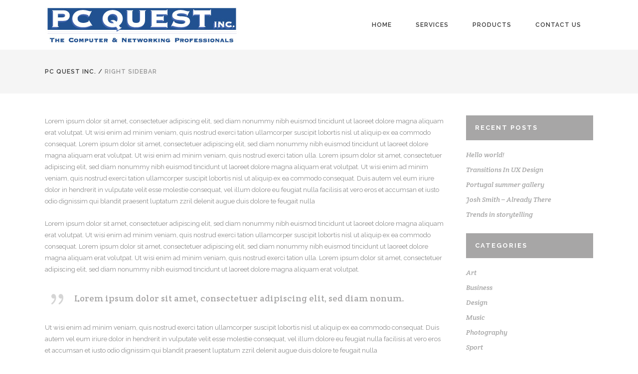

--- FILE ---
content_type: text/html; charset=UTF-8
request_url: https://pcquest.ca/right-sidebar/
body_size: 9459
content:
	<!DOCTYPE html>
<html lang="en-CA">
<head>
	<meta charset="UTF-8" />
			<meta name="viewport" content="width=device-width,initial-scale=1,user-scalable=no">
		<title>PC QUEST INC. |   Right Sidebar</title>

	
			
				
	<link rel="profile" href="http://gmpg.org/xfn/11"/>
			<link rel="pingback" href="https://pcquest.ca/xmlrpc.php">
		<link rel="shortcut icon" type="image/x-icon" href="" />
	<link rel="apple-touch-icon" href="" />
	<!--[if gte IE 9]>
	<style type="text/css">
		.gradient {
			filter: none;
		}
	</style>
	<![endif]-->

	<link href='//fonts.googleapis.com/css?family=Raleway:100,100italic,200,200italic,300,300italic,400,400italic,500,500italic,600,600italic,700,700italic,800,800italic,900,900italic|Crete+Round:100,100italic,200,200italic,300,300italic,400,400italic,500,500italic,600,600italic,700,700italic,800,800italic,900,900italic|Raleway:100,100italic,200,200italic,300,300italic,400,400italic,500,500italic,600,600italic,700,700italic,800,800italic,900,900italic|Crete+Round:100,100italic,200,200italic,300,300italic,400,400italic,500,500italic,600,600italic,700,700italic,800,800italic,900,900italic&#038;subset=latin,latin-ext' rel='stylesheet' type='text/css' />
<meta name='robots' content='max-image-preview:large' />
<link rel='dns-prefetch' href='//fonts.googleapis.com' />
<link rel="alternate" type="application/rss+xml" title="PC QUEST INC. &raquo; Feed" href="https://pcquest.ca/feed/" />
<link rel="alternate" type="application/rss+xml" title="PC QUEST INC. &raquo; Comments Feed" href="https://pcquest.ca/comments/feed/" />
<link rel="alternate" type="application/rss+xml" title="PC QUEST INC. &raquo; Right Sidebar Comments Feed" href="https://pcquest.ca/right-sidebar/feed/" />
<script type="text/javascript">
window._wpemojiSettings = {"baseUrl":"https:\/\/s.w.org\/images\/core\/emoji\/14.0.0\/72x72\/","ext":".png","svgUrl":"https:\/\/s.w.org\/images\/core\/emoji\/14.0.0\/svg\/","svgExt":".svg","source":{"concatemoji":"https:\/\/pcquest.ca\/wp-includes\/js\/wp-emoji-release.min.js?ver=6.2.8"}};
/*! This file is auto-generated */
!function(e,a,t){var n,r,o,i=a.createElement("canvas"),p=i.getContext&&i.getContext("2d");function s(e,t){p.clearRect(0,0,i.width,i.height),p.fillText(e,0,0);e=i.toDataURL();return p.clearRect(0,0,i.width,i.height),p.fillText(t,0,0),e===i.toDataURL()}function c(e){var t=a.createElement("script");t.src=e,t.defer=t.type="text/javascript",a.getElementsByTagName("head")[0].appendChild(t)}for(o=Array("flag","emoji"),t.supports={everything:!0,everythingExceptFlag:!0},r=0;r<o.length;r++)t.supports[o[r]]=function(e){if(p&&p.fillText)switch(p.textBaseline="top",p.font="600 32px Arial",e){case"flag":return s("\ud83c\udff3\ufe0f\u200d\u26a7\ufe0f","\ud83c\udff3\ufe0f\u200b\u26a7\ufe0f")?!1:!s("\ud83c\uddfa\ud83c\uddf3","\ud83c\uddfa\u200b\ud83c\uddf3")&&!s("\ud83c\udff4\udb40\udc67\udb40\udc62\udb40\udc65\udb40\udc6e\udb40\udc67\udb40\udc7f","\ud83c\udff4\u200b\udb40\udc67\u200b\udb40\udc62\u200b\udb40\udc65\u200b\udb40\udc6e\u200b\udb40\udc67\u200b\udb40\udc7f");case"emoji":return!s("\ud83e\udef1\ud83c\udffb\u200d\ud83e\udef2\ud83c\udfff","\ud83e\udef1\ud83c\udffb\u200b\ud83e\udef2\ud83c\udfff")}return!1}(o[r]),t.supports.everything=t.supports.everything&&t.supports[o[r]],"flag"!==o[r]&&(t.supports.everythingExceptFlag=t.supports.everythingExceptFlag&&t.supports[o[r]]);t.supports.everythingExceptFlag=t.supports.everythingExceptFlag&&!t.supports.flag,t.DOMReady=!1,t.readyCallback=function(){t.DOMReady=!0},t.supports.everything||(n=function(){t.readyCallback()},a.addEventListener?(a.addEventListener("DOMContentLoaded",n,!1),e.addEventListener("load",n,!1)):(e.attachEvent("onload",n),a.attachEvent("onreadystatechange",function(){"complete"===a.readyState&&t.readyCallback()})),(e=t.source||{}).concatemoji?c(e.concatemoji):e.wpemoji&&e.twemoji&&(c(e.twemoji),c(e.wpemoji)))}(window,document,window._wpemojiSettings);
</script>
<style type="text/css">
img.wp-smiley,
img.emoji {
	display: inline !important;
	border: none !important;
	box-shadow: none !important;
	height: 1em !important;
	width: 1em !important;
	margin: 0 0.07em !important;
	vertical-align: -0.1em !important;
	background: none !important;
	padding: 0 !important;
}
</style>
	<link rel='stylesheet' id='wp-block-library-css' href='https://pcquest.ca/wp-includes/css/dist/block-library/style.min.css?ver=6.2.8' type='text/css' media='all' />
<link rel='stylesheet' id='classic-theme-styles-css' href='https://pcquest.ca/wp-includes/css/classic-themes.min.css?ver=6.2.8' type='text/css' media='all' />
<style id='global-styles-inline-css' type='text/css'>
body{--wp--preset--color--black: #000000;--wp--preset--color--cyan-bluish-gray: #abb8c3;--wp--preset--color--white: #ffffff;--wp--preset--color--pale-pink: #f78da7;--wp--preset--color--vivid-red: #cf2e2e;--wp--preset--color--luminous-vivid-orange: #ff6900;--wp--preset--color--luminous-vivid-amber: #fcb900;--wp--preset--color--light-green-cyan: #7bdcb5;--wp--preset--color--vivid-green-cyan: #00d084;--wp--preset--color--pale-cyan-blue: #8ed1fc;--wp--preset--color--vivid-cyan-blue: #0693e3;--wp--preset--color--vivid-purple: #9b51e0;--wp--preset--gradient--vivid-cyan-blue-to-vivid-purple: linear-gradient(135deg,rgba(6,147,227,1) 0%,rgb(155,81,224) 100%);--wp--preset--gradient--light-green-cyan-to-vivid-green-cyan: linear-gradient(135deg,rgb(122,220,180) 0%,rgb(0,208,130) 100%);--wp--preset--gradient--luminous-vivid-amber-to-luminous-vivid-orange: linear-gradient(135deg,rgba(252,185,0,1) 0%,rgba(255,105,0,1) 100%);--wp--preset--gradient--luminous-vivid-orange-to-vivid-red: linear-gradient(135deg,rgba(255,105,0,1) 0%,rgb(207,46,46) 100%);--wp--preset--gradient--very-light-gray-to-cyan-bluish-gray: linear-gradient(135deg,rgb(238,238,238) 0%,rgb(169,184,195) 100%);--wp--preset--gradient--cool-to-warm-spectrum: linear-gradient(135deg,rgb(74,234,220) 0%,rgb(151,120,209) 20%,rgb(207,42,186) 40%,rgb(238,44,130) 60%,rgb(251,105,98) 80%,rgb(254,248,76) 100%);--wp--preset--gradient--blush-light-purple: linear-gradient(135deg,rgb(255,206,236) 0%,rgb(152,150,240) 100%);--wp--preset--gradient--blush-bordeaux: linear-gradient(135deg,rgb(254,205,165) 0%,rgb(254,45,45) 50%,rgb(107,0,62) 100%);--wp--preset--gradient--luminous-dusk: linear-gradient(135deg,rgb(255,203,112) 0%,rgb(199,81,192) 50%,rgb(65,88,208) 100%);--wp--preset--gradient--pale-ocean: linear-gradient(135deg,rgb(255,245,203) 0%,rgb(182,227,212) 50%,rgb(51,167,181) 100%);--wp--preset--gradient--electric-grass: linear-gradient(135deg,rgb(202,248,128) 0%,rgb(113,206,126) 100%);--wp--preset--gradient--midnight: linear-gradient(135deg,rgb(2,3,129) 0%,rgb(40,116,252) 100%);--wp--preset--duotone--dark-grayscale: url('#wp-duotone-dark-grayscale');--wp--preset--duotone--grayscale: url('#wp-duotone-grayscale');--wp--preset--duotone--purple-yellow: url('#wp-duotone-purple-yellow');--wp--preset--duotone--blue-red: url('#wp-duotone-blue-red');--wp--preset--duotone--midnight: url('#wp-duotone-midnight');--wp--preset--duotone--magenta-yellow: url('#wp-duotone-magenta-yellow');--wp--preset--duotone--purple-green: url('#wp-duotone-purple-green');--wp--preset--duotone--blue-orange: url('#wp-duotone-blue-orange');--wp--preset--font-size--small: 13px;--wp--preset--font-size--medium: 20px;--wp--preset--font-size--large: 36px;--wp--preset--font-size--x-large: 42px;--wp--preset--spacing--20: 0.44rem;--wp--preset--spacing--30: 0.67rem;--wp--preset--spacing--40: 1rem;--wp--preset--spacing--50: 1.5rem;--wp--preset--spacing--60: 2.25rem;--wp--preset--spacing--70: 3.38rem;--wp--preset--spacing--80: 5.06rem;--wp--preset--shadow--natural: 6px 6px 9px rgba(0, 0, 0, 0.2);--wp--preset--shadow--deep: 12px 12px 50px rgba(0, 0, 0, 0.4);--wp--preset--shadow--sharp: 6px 6px 0px rgba(0, 0, 0, 0.2);--wp--preset--shadow--outlined: 6px 6px 0px -3px rgba(255, 255, 255, 1), 6px 6px rgba(0, 0, 0, 1);--wp--preset--shadow--crisp: 6px 6px 0px rgba(0, 0, 0, 1);}:where(.is-layout-flex){gap: 0.5em;}body .is-layout-flow > .alignleft{float: left;margin-inline-start: 0;margin-inline-end: 2em;}body .is-layout-flow > .alignright{float: right;margin-inline-start: 2em;margin-inline-end: 0;}body .is-layout-flow > .aligncenter{margin-left: auto !important;margin-right: auto !important;}body .is-layout-constrained > .alignleft{float: left;margin-inline-start: 0;margin-inline-end: 2em;}body .is-layout-constrained > .alignright{float: right;margin-inline-start: 2em;margin-inline-end: 0;}body .is-layout-constrained > .aligncenter{margin-left: auto !important;margin-right: auto !important;}body .is-layout-constrained > :where(:not(.alignleft):not(.alignright):not(.alignfull)){max-width: var(--wp--style--global--content-size);margin-left: auto !important;margin-right: auto !important;}body .is-layout-constrained > .alignwide{max-width: var(--wp--style--global--wide-size);}body .is-layout-flex{display: flex;}body .is-layout-flex{flex-wrap: wrap;align-items: center;}body .is-layout-flex > *{margin: 0;}:where(.wp-block-columns.is-layout-flex){gap: 2em;}.has-black-color{color: var(--wp--preset--color--black) !important;}.has-cyan-bluish-gray-color{color: var(--wp--preset--color--cyan-bluish-gray) !important;}.has-white-color{color: var(--wp--preset--color--white) !important;}.has-pale-pink-color{color: var(--wp--preset--color--pale-pink) !important;}.has-vivid-red-color{color: var(--wp--preset--color--vivid-red) !important;}.has-luminous-vivid-orange-color{color: var(--wp--preset--color--luminous-vivid-orange) !important;}.has-luminous-vivid-amber-color{color: var(--wp--preset--color--luminous-vivid-amber) !important;}.has-light-green-cyan-color{color: var(--wp--preset--color--light-green-cyan) !important;}.has-vivid-green-cyan-color{color: var(--wp--preset--color--vivid-green-cyan) !important;}.has-pale-cyan-blue-color{color: var(--wp--preset--color--pale-cyan-blue) !important;}.has-vivid-cyan-blue-color{color: var(--wp--preset--color--vivid-cyan-blue) !important;}.has-vivid-purple-color{color: var(--wp--preset--color--vivid-purple) !important;}.has-black-background-color{background-color: var(--wp--preset--color--black) !important;}.has-cyan-bluish-gray-background-color{background-color: var(--wp--preset--color--cyan-bluish-gray) !important;}.has-white-background-color{background-color: var(--wp--preset--color--white) !important;}.has-pale-pink-background-color{background-color: var(--wp--preset--color--pale-pink) !important;}.has-vivid-red-background-color{background-color: var(--wp--preset--color--vivid-red) !important;}.has-luminous-vivid-orange-background-color{background-color: var(--wp--preset--color--luminous-vivid-orange) !important;}.has-luminous-vivid-amber-background-color{background-color: var(--wp--preset--color--luminous-vivid-amber) !important;}.has-light-green-cyan-background-color{background-color: var(--wp--preset--color--light-green-cyan) !important;}.has-vivid-green-cyan-background-color{background-color: var(--wp--preset--color--vivid-green-cyan) !important;}.has-pale-cyan-blue-background-color{background-color: var(--wp--preset--color--pale-cyan-blue) !important;}.has-vivid-cyan-blue-background-color{background-color: var(--wp--preset--color--vivid-cyan-blue) !important;}.has-vivid-purple-background-color{background-color: var(--wp--preset--color--vivid-purple) !important;}.has-black-border-color{border-color: var(--wp--preset--color--black) !important;}.has-cyan-bluish-gray-border-color{border-color: var(--wp--preset--color--cyan-bluish-gray) !important;}.has-white-border-color{border-color: var(--wp--preset--color--white) !important;}.has-pale-pink-border-color{border-color: var(--wp--preset--color--pale-pink) !important;}.has-vivid-red-border-color{border-color: var(--wp--preset--color--vivid-red) !important;}.has-luminous-vivid-orange-border-color{border-color: var(--wp--preset--color--luminous-vivid-orange) !important;}.has-luminous-vivid-amber-border-color{border-color: var(--wp--preset--color--luminous-vivid-amber) !important;}.has-light-green-cyan-border-color{border-color: var(--wp--preset--color--light-green-cyan) !important;}.has-vivid-green-cyan-border-color{border-color: var(--wp--preset--color--vivid-green-cyan) !important;}.has-pale-cyan-blue-border-color{border-color: var(--wp--preset--color--pale-cyan-blue) !important;}.has-vivid-cyan-blue-border-color{border-color: var(--wp--preset--color--vivid-cyan-blue) !important;}.has-vivid-purple-border-color{border-color: var(--wp--preset--color--vivid-purple) !important;}.has-vivid-cyan-blue-to-vivid-purple-gradient-background{background: var(--wp--preset--gradient--vivid-cyan-blue-to-vivid-purple) !important;}.has-light-green-cyan-to-vivid-green-cyan-gradient-background{background: var(--wp--preset--gradient--light-green-cyan-to-vivid-green-cyan) !important;}.has-luminous-vivid-amber-to-luminous-vivid-orange-gradient-background{background: var(--wp--preset--gradient--luminous-vivid-amber-to-luminous-vivid-orange) !important;}.has-luminous-vivid-orange-to-vivid-red-gradient-background{background: var(--wp--preset--gradient--luminous-vivid-orange-to-vivid-red) !important;}.has-very-light-gray-to-cyan-bluish-gray-gradient-background{background: var(--wp--preset--gradient--very-light-gray-to-cyan-bluish-gray) !important;}.has-cool-to-warm-spectrum-gradient-background{background: var(--wp--preset--gradient--cool-to-warm-spectrum) !important;}.has-blush-light-purple-gradient-background{background: var(--wp--preset--gradient--blush-light-purple) !important;}.has-blush-bordeaux-gradient-background{background: var(--wp--preset--gradient--blush-bordeaux) !important;}.has-luminous-dusk-gradient-background{background: var(--wp--preset--gradient--luminous-dusk) !important;}.has-pale-ocean-gradient-background{background: var(--wp--preset--gradient--pale-ocean) !important;}.has-electric-grass-gradient-background{background: var(--wp--preset--gradient--electric-grass) !important;}.has-midnight-gradient-background{background: var(--wp--preset--gradient--midnight) !important;}.has-small-font-size{font-size: var(--wp--preset--font-size--small) !important;}.has-medium-font-size{font-size: var(--wp--preset--font-size--medium) !important;}.has-large-font-size{font-size: var(--wp--preset--font-size--large) !important;}.has-x-large-font-size{font-size: var(--wp--preset--font-size--x-large) !important;}
.wp-block-navigation a:where(:not(.wp-element-button)){color: inherit;}
:where(.wp-block-columns.is-layout-flex){gap: 2em;}
.wp-block-pullquote{font-size: 1.5em;line-height: 1.6;}
</style>
<link rel='stylesheet' id='layerslider-css' href='https://pcquest.ca/wp-content/plugins/LayerSlider/static/css/layerslider.css?ver=5.6.10' type='text/css' media='all' />
<link rel='stylesheet' id='ls-google-fonts-css' href='https://fonts.googleapis.com/css?family=Lato:100,300,regular,700,900%7COpen+Sans:300%7CIndie+Flower:regular%7COswald:300,regular,700&#038;subset=latin%2Clatin-ext' type='text/css' media='all' />
<link rel='stylesheet' id='rs-plugin-settings-css' href='https://pcquest.ca/wp-content/plugins/revslider/public/assets/css/settings.css?ver=5.2.6' type='text/css' media='all' />
<style id='rs-plugin-settings-inline-css' type='text/css'>
#rs-demo-id {}
</style>
<link rel='stylesheet' id='qode_default_style-css' href='https://pcquest.ca/wp-content/themes/Stockholm/style.css?ver=6.2.8' type='text/css' media='all' />
<link rel='stylesheet' id='qode_stylesheet-css' href='https://pcquest.ca/wp-content/themes/Stockholm/css/stylesheet.min.css?ver=6.2.8' type='text/css' media='all' />
<link rel='stylesheet' id='qode_style_dynamic-css' href='https://pcquest.ca/wp-content/themes/Stockholm/css/style_dynamic.php?ver=6.2.8' type='text/css' media='all' />
<link rel='stylesheet' id='qode_font-awesome-css' href='https://pcquest.ca/wp-content/themes/Stockholm/css/font-awesome/css/font-awesome.min.css?ver=6.2.8' type='text/css' media='all' />
<link rel='stylesheet' id='qode_elegant-icons-css' href='https://pcquest.ca/wp-content/themes/Stockholm/css/elegant-icons/style.min.css?ver=6.2.8' type='text/css' media='all' />
<link rel='stylesheet' id='qode_linear-icons-css' href='https://pcquest.ca/wp-content/themes/Stockholm/css/linear-icons/style.css?ver=6.2.8' type='text/css' media='all' />
<link rel='stylesheet' id='mediaelement-css' href='https://pcquest.ca/wp-includes/js/mediaelement/mediaelementplayer-legacy.min.css?ver=4.2.17' type='text/css' media='all' />
<link rel='stylesheet' id='wp-mediaelement-css' href='https://pcquest.ca/wp-includes/js/mediaelement/wp-mediaelement.min.css?ver=6.2.8' type='text/css' media='all' />
<link rel='stylesheet' id='qode_responsive-css' href='https://pcquest.ca/wp-content/themes/Stockholm/css/responsive.min.css?ver=6.2.8' type='text/css' media='all' />
<link rel='stylesheet' id='qode_style_dynamic_responsive-css' href='https://pcquest.ca/wp-content/themes/Stockholm/css/style_dynamic_responsive.php?ver=6.2.8' type='text/css' media='all' />
<link rel='stylesheet' id='js_composer_front-css' href='https://pcquest.ca/wp-content/plugins/js_composer/assets/css/js_composer.min.css?ver=4.12.1' type='text/css' media='all' />
<link rel='stylesheet' id='qode_custom_css-css' href='https://pcquest.ca/wp-content/themes/Stockholm/css/custom_css.php?ver=6.2.8' type='text/css' media='all' />
<link rel='stylesheet' id='qode_mac_stylesheet-css' href='https://pcquest.ca/wp-content/themes/Stockholm/css/mac_stylesheet.css?ver=6.2.8' type='text/css' media='all' />
<link rel='stylesheet' id='qode_webkit-css' href='https://pcquest.ca/wp-content/themes/Stockholm/css/webkit_stylesheet.css?ver=6.2.8' type='text/css' media='all' />
<script type='text/javascript' src='https://pcquest.ca/wp-content/plugins/LayerSlider/static/js/greensock.js?ver=1.11.8' id='greensock-js'></script>
<script type='text/javascript' src='https://pcquest.ca/wp-includes/js/jquery/jquery.min.js?ver=3.6.4' id='jquery-core-js'></script>
<script type='text/javascript' src='https://pcquest.ca/wp-includes/js/jquery/jquery-migrate.min.js?ver=3.4.0' id='jquery-migrate-js'></script>
<script type='text/javascript' id='layerslider-js-extra'>
/* <![CDATA[ */
var LS_Meta = {"v":"5.6.10"};
/* ]]> */
</script>
<script type='text/javascript' src='https://pcquest.ca/wp-content/plugins/LayerSlider/static/js/layerslider.kreaturamedia.jquery.js?ver=5.6.10' id='layerslider-js'></script>
<script type='text/javascript' src='https://pcquest.ca/wp-content/plugins/LayerSlider/static/js/layerslider.transitions.js?ver=5.6.10' id='layerslider-transitions-js'></script>
<script type='text/javascript' src='https://pcquest.ca/wp-content/plugins/revslider/public/assets/js/jquery.themepunch.tools.min.js?ver=5.2.6' id='tp-tools-js'></script>
<script type='text/javascript' src='https://pcquest.ca/wp-content/plugins/revslider/public/assets/js/jquery.themepunch.revolution.min.js?ver=5.2.6' id='revmin-js'></script>
<meta name="generator" content="Powered by LayerSlider 5.6.10 - Multi-Purpose, Responsive, Parallax, Mobile-Friendly Slider Plugin for WordPress." />
<!-- LayerSlider updates and docs at: https://kreaturamedia.com/layerslider-responsive-wordpress-slider-plugin/ -->
<link rel="https://api.w.org/" href="https://pcquest.ca/wp-json/" /><link rel="alternate" type="application/json" href="https://pcquest.ca/wp-json/wp/v2/pages/19212" /><link rel="EditURI" type="application/rsd+xml" title="RSD" href="https://pcquest.ca/xmlrpc.php?rsd" />
<link rel="wlwmanifest" type="application/wlwmanifest+xml" href="https://pcquest.ca/wp-includes/wlwmanifest.xml" />
<meta name="generator" content="WordPress 6.2.8" />
<link rel="canonical" href="https://pcquest.ca/right-sidebar/" />
<link rel='shortlink' href='https://pcquest.ca/?p=19212' />
<link rel="alternate" type="application/json+oembed" href="https://pcquest.ca/wp-json/oembed/1.0/embed?url=https%3A%2F%2Fpcquest.ca%2Fright-sidebar%2F" />
<link rel="alternate" type="text/xml+oembed" href="https://pcquest.ca/wp-json/oembed/1.0/embed?url=https%3A%2F%2Fpcquest.ca%2Fright-sidebar%2F&#038;format=xml" />
<meta name="generator" content="Powered by Visual Composer - drag and drop page builder for WordPress."/>
<!--[if lte IE 9]><link rel="stylesheet" type="text/css" href="https://pcquest.ca/wp-content/plugins/js_composer/assets/css/vc_lte_ie9.min.css" media="screen"><![endif]--><!--[if IE  8]><link rel="stylesheet" type="text/css" href="https://pcquest.ca/wp-content/plugins/js_composer/assets/css/vc-ie8.min.css" media="screen"><![endif]--><meta name="generator" content="Powered by Slider Revolution 5.2.6 - responsive, Mobile-Friendly Slider Plugin for WordPress with comfortable drag and drop interface." />
<noscript><style type="text/css"> .wpb_animate_when_almost_visible { opacity: 1; }</style></noscript>
</head>

<body class="page-template-default page page-id-19212 ajax_fade page_not_loaded  select-theme-ver-3.4 smooth_scroll wpb-js-composer js-comp-ver-4.12.1 vc_responsive">

<div class="wrapper">
<div class="wrapper_inner">
<!-- Google Analytics start -->
<!-- Google Analytics end -->

	<header class="page_header scrolled_not_transparent  fixed">
		<div class="header_inner clearfix">

		<div class="header_top_bottom_holder">
				<div class="header_bottom clearfix" style='' >
						<div class="container">
				<div class="container_inner clearfix" >
					                    					<div class="header_inner_left">
                        													<div class="mobile_menu_button"><span><i class="fa fa-bars"></i></span></div>
												<div class="logo_wrapper">
														<div class="q_logo"><a href="https://pcquest.ca/"><img class="normal" src="https://pcquest.ca/wp-content/uploads/2017/02/pcquestlogo3.jpg" alt="Logo"/><img class="light" src="https://pcquest.ca/wp-content/uploads/2017/02/pcquestlogo3.jpg" alt="Logo"/><img class="dark" src="https://pcquest.ca/wp-content/uploads/2017/02/pcquestlogo3.jpg" alt="Logo"/><img class="sticky" src="https://pcquest.ca/wp-content/uploads/2017/02/pcquestlogo3.jpg" alt="Logo"/></a></div>
                            						</div>
						                        					</div>
										                                                							<div class="header_inner_right">
								<div class="side_menu_button_wrapper right">
																											<div class="side_menu_button">
																																							</div>
								</div>
							</div>
																		<nav class="main_menu drop_down   right">
							<ul id="menu-top_menu" class=""><li id="nav-menu-item-21605" class="menu-item menu-item-type-custom menu-item-object-custom menu-item-home  narrow"><a href="https://pcquest.ca/" class=""><i class="menu_icon fa blank"></i><span class="menu-text">Home</span><span class="plus"></span></a></li>
<li id="nav-menu-item-21664" class="menu-item menu-item-type-post_type menu-item-object-page  narrow"><a href="https://pcquest.ca/our-services/" class=""><i class="menu_icon fa blank"></i><span class="menu-text">SERVICES</span><span class="plus"></span></a></li>
<li id="nav-menu-item-21671" class="menu-item menu-item-type-post_type menu-item-object-page  narrow"><a href="https://pcquest.ca/products/" class=""><i class="menu_icon fa blank"></i><span class="menu-text">PRODUCTS</span><span class="plus"></span></a></li>
<li id="nav-menu-item-21654" class="menu-item menu-item-type-post_type menu-item-object-page  narrow"><a href="https://pcquest.ca/contact-us/" class=""><i class="menu_icon fa blank"></i><span class="menu-text">CONTACT US</span><span class="plus"></span></a></li>
</ul>						</nav>
												                        											<nav class="mobile_menu">
							<ul id="menu-top_menu-1" class=""><li id="mobile-menu-item-21605" class="menu-item menu-item-type-custom menu-item-object-custom menu-item-home "><a href="https://pcquest.ca/" class=""><span>Home</span></a><span class="mobile_arrow"><i class="fa fa-angle-right"></i><i class="fa fa-angle-down"></i></span></li>
<li id="mobile-menu-item-21664" class="menu-item menu-item-type-post_type menu-item-object-page "><a href="https://pcquest.ca/our-services/" class=""><span>SERVICES</span></a><span class="mobile_arrow"><i class="fa fa-angle-right"></i><i class="fa fa-angle-down"></i></span></li>
<li id="mobile-menu-item-21671" class="menu-item menu-item-type-post_type menu-item-object-page "><a href="https://pcquest.ca/products/" class=""><span>PRODUCTS</span></a><span class="mobile_arrow"><i class="fa fa-angle-right"></i><i class="fa fa-angle-down"></i></span></li>
<li id="mobile-menu-item-21654" class="menu-item menu-item-type-post_type menu-item-object-page "><a href="https://pcquest.ca/contact-us/" class=""><span>CONTACT US</span></a><span class="mobile_arrow"><i class="fa fa-angle-right"></i><i class="fa fa-angle-down"></i></span></li>
</ul>						</nav>
											</div>
				</div>
							</div>
		</div>
	</div>

	</header>
	<a id='back_to_top' href='#'>
			<span class="fa-stack">
				<span class="arrow_carrot-up"></span>
			</span>
	</a>






<div class="content content_top_margin">
				<div class="meta">
			
		<div class="seo_title">PC QUEST INC. |   Right Sidebar</div>

							<span id="qode_page_id">19212</span>
			<div class="body_classes">page-template-default,page,page-id-19212,ajax_fade,page_not_loaded,,select-theme-ver-3.4,smooth_scroll,wpb-js-composer js-comp-ver-4.12.1,vc_responsive</div>
		</div>
		<div class="content_inner  ">
										<div class="title_outer title_without_animation  " data-height="88">
		<div class="title position_left breadcrumbs_title with_background_color " style="height:88px;background-color:#f5f5f5;">
			<div class="image not_responsive"></div>
			
				<div class="title_holder" style="height:88px;">
					<div class="container">
						<div class="container_inner clearfix">
								<div class="title_subtitle_holder" >
								
                                    
                                        <div class="breadcrumb"> <div class="breadcrumbs"><div class="breadcrumbs_inner"><a href="https://pcquest.ca/">PC QUEST INC.</a><span class="delimiter">&nbsp;/&nbsp;</span><span class="current">Right Sidebar</span></div></div></div>

                                    								</div>
														</div>
					</div>
				</div>
		</div>
	</div>
				<div class="container" style='background-color:#ffffff'>
			<div class="container_inner default_template_holder clearfix" >
						
					
						
						<div class="two_columns_75_25 background_color_sidebar grid2 clearfix">
							<div class="column1">
																				<div class="column_inner">
								
								<div     class="vc_row wpb_row section vc_row-fluid " style=' padding-bottom:45px; text-align:left;'><div class=" full_section_inner clearfix"><div class="wpb_column vc_column_container vc_col-sm-12"><div class="vc_column-inner "><div class="wpb_wrapper">
	<div class="wpb_text_column wpb_content_element ">
		<div class="wpb_wrapper">
			<p>Lorem ipsum dolor sit amet, consectetuer adipiscing elit, sed diam nonummy nibh euismod tincidunt ut laoreet dolore magna aliquam erat volutpat. Ut wisi enim ad minim veniam, quis nostrud exerci tation ullamcorper suscipit lobortis nisl ut aliquip ex ea commodo consequat. Lorem ipsum dolor sit amet, consectetuer adipiscing elit, sed diam nonummy nibh euismod tincidunt ut laoreet dolore magna aliquam erat volutpat. Ut wisi enim ad minim veniam, quis nostrud exerci tation ulla. Lorem ipsum dolor sit amet, consectetuer adipiscing elit, sed diam nonummy nibh euismod tincidunt ut laoreet dolore magna aliquam erat volutpat. Ut wisi enim ad minim veniam, quis nostrud exerci tation ullamcorper suscipit lobortis nisl ut aliquip ex ea commodo consequat. Duis autem vel eum iriure dolor in hendrerit in vulputate velit esse molestie consequat, vel illum dolore eu feugiat nulla facilisis at vero eros et accumsan et iusto odio dignissim qui blandit praesent luptatum zzril delenit augue duis dolore te feugait nulla</p>

		</div> 
	</div> <div class="separator  transparent center  " style="margin-top:20px;margin-bottom:0px"></div>

	<div class="wpb_text_column wpb_content_element ">
		<div class="wpb_wrapper">
			<p>Lorem ipsum dolor sit amet, consectetuer adipiscing elit, sed diam nonummy nibh euismod tincidunt ut laoreet dolore magna aliquam erat volutpat. Ut wisi enim ad minim veniam, quis nostrud exerci tation ullamcorper suscipit lobortis nisl ut aliquip ex ea commodo consequat. Lorem ipsum dolor sit amet, consectetuer adipiscing elit, sed diam nonummy nibh euismod tincidunt ut laoreet dolore magna aliquam erat volutpat. Ut wisi enim ad minim veniam, quis nostrud exerci tation ulla. Lorem ipsum dolor sit amet, consectetuer adipiscing elit, sed diam nonummy nibh euismod tincidunt ut laoreet dolore magna aliquam erat volutpat.</p>

		</div> 
	</div> <div class="separator  transparent center  " style="margin-top:20px;margin-bottom:0px"></div>
<blockquote class='with_quote_icon' style=''><span class='icon_quotations_holder'><i class='q_font_elegant_icon icon_quotations' style=''></i></span><h3 class='blockquote_text' style='color: #a7a6a6;'><span>Lorem ipsum dolor sit amet, consectetuer adipiscing elit, sed diam nonum.</span></h3></blockquote><div class="separator  transparent center  " style="margin-top:20px;margin-bottom:0px"></div>

	<div class="wpb_text_column wpb_content_element ">
		<div class="wpb_wrapper">
			<p>Ut wisi enim ad minim veniam, quis nostrud exerci tation ullamcorper suscipit lobortis nisl ut aliquip ex ea commodo consequat. Duis autem vel eum iriure dolor in hendrerit in vulputate velit esse molestie consequat, vel illum dolore eu feugiat nulla facilisis at vero eros et accumsan et iusto odio dignissim qui blandit praesent luptatum zzril delenit augue duis dolore te feugait nulla</p>

		</div> 
	</div> <div class="separator  transparent center  " style="margin-top:20px;margin-bottom:0px"></div>

	<div class="wpb_text_column wpb_content_element ">
		<div class="wpb_wrapper">
			<p>Lorem ipsum dolor sit amet, consectetuer adipiscing elit, sed diam nonummy nibh euismod tincidunt ut laoreet dolore magna aliquam erat volutpat. Ut wisi enim ad minim veniam, quis nostrud exerci tation ullamcorper suscipit lobortis nisl ut aliquip ex ea commodo consequat. Duis autem vel eum iriure dolor in hendrerit in vulputate velit esse molestie consequat, vel illum dolore eu feugiat nulla facilisis at vero eros et accumsan et iusto odio dignissim qui blandit praesent luptatum zzril delenit augue duis dolore te feugait nulla facilisi.</p>

		</div> 
	</div> <div class="separator  transparent center  " style="margin-top:20px;margin-bottom:0px"></div>

	<div class="wpb_text_column wpb_content_element ">
		<div class="wpb_wrapper">
			<p>Nam liber tempor cum soluta nobis eleifend option congue nihil imperdiet doming id quod mazim placerat facer possim assum. Typi non habent claritatem insitam; est usus legentis in iis qui facit eorum claritatem. Investigationes demonstraverunt lectores legere me lius quod ii legunt saepius. Claritas est etiam processus dynamicus, qui sequitur mutationem consuetudium lectorum. Mirum est notare quam littera gothica, quam nunc putamus parum claram, anteposuerit litterarum formas humanitatis per seacula quarta decima et quinta decima. Eodem modo typi, qui nunc nobis videntur parum clari, fiant sollemnes in futurum.</p>

		</div> 
	</div> </div></div></div></div></div>
																 
								</div>
																	
									
							</div>
							<div class="column2">	<div class="column_inner">
		<aside class="sidebar ">
							
			
		<div id="recent-posts-8" class="widget widget_recent_entries posts_holder">
		<h4>Recent Posts</h4>
		<ul>
											<li>
					<a href="https://pcquest.ca/hello-world/">Hello world!</a>
									</li>
											<li>
					<a href="https://pcquest.ca/inteligent-transitions-in-ux-design/">Transitions In UX Design</a>
									</li>
											<li>
					<a href="https://pcquest.ca/portugal-summer-gallery/">Portugal summer gallery</a>
									</li>
											<li>
					<a href="https://pcquest.ca/josh-smith-already-there/">Josh Smith &#8211; Already There</a>
									</li>
											<li>
					<a href="https://pcquest.ca/trends-in-storytelling/">Trends in storytelling</a>
									</li>
					</ul>

		</div><div id="categories-7" class="widget widget_categories posts_holder"><h4>Categories</h4>
			<ul>
					<li class="cat-item cat-item-2"><a href="https://pcquest.ca/category/art/">Art</a>
</li>
	<li class="cat-item cat-item-8"><a href="https://pcquest.ca/category/business/">Business</a>
</li>
	<li class="cat-item cat-item-9"><a href="https://pcquest.ca/category/design/">Design</a>
</li>
	<li class="cat-item cat-item-14"><a href="https://pcquest.ca/category/music/">Music</a>
</li>
	<li class="cat-item cat-item-15"><a href="https://pcquest.ca/category/photography/">Photography</a>
</li>
	<li class="cat-item cat-item-16"><a href="https://pcquest.ca/category/sport/">Sport</a>
</li>
	<li class="cat-item cat-item-1"><a href="https://pcquest.ca/category/uncategorized/">Uncategorized</a>
</li>
			</ul>

			</div><div id="tag_cloud-7" class="widget widget_tag_cloud posts_holder"><h4>Tags</h4><div class="tagcloud"><a href="https://pcquest.ca/tag/analysis/" class="tag-cloud-link tag-link-17 tag-link-position-1" style="font-size: 14pt;" aria-label="Analysis (3 items)">Analysis</a>
<a href="https://pcquest.ca/tag/art/" class="tag-cloud-link tag-link-22 tag-link-position-2" style="font-size: 19pt;" aria-label="Art (6 items)">Art</a>
<a href="https://pcquest.ca/tag/articles/" class="tag-cloud-link tag-link-23 tag-link-position-3" style="font-size: 22pt;" aria-label="Articles (9 items)">Articles</a>
<a href="https://pcquest.ca/tag/audio/" class="tag-cloud-link tag-link-24 tag-link-position-4" style="font-size: 11.6pt;" aria-label="Audio (2 items)">Audio</a>
<a href="https://pcquest.ca/tag/business/" class="tag-cloud-link tag-link-26 tag-link-position-5" style="font-size: 11.6pt;" aria-label="Business (2 items)">Business</a>
<a href="https://pcquest.ca/tag/culture/" class="tag-cloud-link tag-link-31 tag-link-position-6" style="font-size: 19pt;" aria-label="Culture (6 items)">Culture</a>
<a href="https://pcquest.ca/tag/development/" class="tag-cloud-link tag-link-32 tag-link-position-7" style="font-size: 8pt;" aria-label="Development (1 item)">Development</a>
<a href="https://pcquest.ca/tag/ecology/" class="tag-cloud-link tag-link-37 tag-link-position-8" style="font-size: 14pt;" aria-label="Ecology (3 items)">Ecology</a>
<a href="https://pcquest.ca/tag/events/" class="tag-cloud-link tag-link-38 tag-link-position-9" style="font-size: 14pt;" aria-label="Events (3 items)">Events</a>
<a href="https://pcquest.ca/tag/information/" class="tag-cloud-link tag-link-39 tag-link-position-10" style="font-size: 17.6pt;" aria-label="Information (5 items)">Information</a>
<a href="https://pcquest.ca/tag/inspiration/" class="tag-cloud-link tag-link-40 tag-link-position-11" style="font-size: 11.6pt;" aria-label="Inspiration (2 items)">Inspiration</a>
<a href="https://pcquest.ca/tag/nature/" class="tag-cloud-link tag-link-46 tag-link-position-12" style="font-size: 11.6pt;" aria-label="Nature (2 items)">Nature</a>
<a href="https://pcquest.ca/tag/opportunities/" class="tag-cloud-link tag-link-47 tag-link-position-13" style="font-size: 8pt;" aria-label="Opportunities (1 item)">Opportunities</a>
<a href="https://pcquest.ca/tag/science/" class="tag-cloud-link tag-link-52 tag-link-position-14" style="font-size: 11.6pt;" aria-label="Science (2 items)">Science</a>
<a href="https://pcquest.ca/tag/trends/" class="tag-cloud-link tag-link-62 tag-link-position-15" style="font-size: 8pt;" aria-label="Trends (1 item)">Trends</a>
<a href="https://pcquest.ca/tag/video/" class="tag-cloud-link tag-link-67 tag-link-position-16" style="font-size: 11.6pt;" aria-label="Video (2 items)">Video</a></div>
</div><div id="search-3" class="widget widget_search posts_holder"><form role="search" method="get" id="searchform" action="https://pcquest.ca/">
    <div><label class="screen-reader-text" for="s">Search for:</label>
        <input type="text" value="" placeholder="Search Here" name="s" id="s" />
        <input type="submit" id="searchsubmit" value="&#xf002" />
    </div>
</form></div>		</aside>
	</div>
</div>
						</div>
								
		</div>
	</div>
	
    </div>
</div>
<footer class="footer_border_columns">
	<div class="footer_inner clearfix">
					<div class="footer_top_holder">
				<div class="footer_top">
										<div class="container">
						<div class="container_inner">
																							<div class="three_columns clearfix">
										<div class="qode_column column1">
											<div class="column_inner">
												<div id="text-2" class="widget widget_text"><h4>PC Quest Inc.</h4>			<div class="textwidget"><p>2299 Drew Rd, Unit# 7, <br />Mississauga, Ontario. <br />
 L5S 1A3</p></div>
		</div>											</div>
										</div>
										<div class="qode_column column2">
											<div class="column_inner">
												<div id="text-6" class="widget widget_text">			<div class="textwidget"><p>Tel: (905) 676-9773 </p>
<p>Sales: ext:24 </p>
<p>Service: ext:25 </p>
<p>&nbsp;</p></div>
		</div>											</div>
										</div>
										<div class="qode_column column3">
											<div class="column_inner">
												<div id="text-7" class="widget widget_text">			<div class="textwidget">Sales: sales@pcquest.ca
Customer Support: service@pcquest.ca
Webmaster: webmaster@pcquest.ca</div>
		</div>											</div>
										</div>
									</div>
																						</div>
					</div>
								</div>
			</div>
							<div class="footer_bottom_holder">
								<div class="footer_bottom">
								<div class="textwidget"></div>
						</div>
			</div>
			</div>
</footer>
</div>
</div>
<script type='text/javascript' id='qode-like-js-extra'>
/* <![CDATA[ */
var qodeLike = {"ajaxurl":"https:\/\/pcquest.ca\/wp-admin\/admin-ajax.php"};
/* ]]> */
</script>
<script type='text/javascript' src='https://pcquest.ca/wp-content/themes/Stockholm/js/qode-like.js?ver=1.0' id='qode-like-js'></script>
<script type='text/javascript' id='mediaelement-core-js-before'>
var mejsL10n = {"language":"en","strings":{"mejs.download-file":"Download File","mejs.install-flash":"You are using a browser that does not have Flash player enabled or installed. Please turn on your Flash player plugin or download the latest version from https:\/\/get.adobe.com\/flashplayer\/","mejs.fullscreen":"Fullscreen","mejs.play":"Play","mejs.pause":"Pause","mejs.time-slider":"Time Slider","mejs.time-help-text":"Use Left\/Right Arrow keys to advance one second, Up\/Down arrows to advance ten seconds.","mejs.live-broadcast":"Live Broadcast","mejs.volume-help-text":"Use Up\/Down Arrow keys to increase or decrease volume.","mejs.unmute":"Unmute","mejs.mute":"Mute","mejs.volume-slider":"Volume Slider","mejs.video-player":"Video Player","mejs.audio-player":"Audio Player","mejs.captions-subtitles":"Captions\/Subtitles","mejs.captions-chapters":"Chapters","mejs.none":"None","mejs.afrikaans":"Afrikaans","mejs.albanian":"Albanian","mejs.arabic":"Arabic","mejs.belarusian":"Belarusian","mejs.bulgarian":"Bulgarian","mejs.catalan":"Catalan","mejs.chinese":"Chinese","mejs.chinese-simplified":"Chinese (Simplified)","mejs.chinese-traditional":"Chinese (Traditional)","mejs.croatian":"Croatian","mejs.czech":"Czech","mejs.danish":"Danish","mejs.dutch":"Dutch","mejs.english":"English","mejs.estonian":"Estonian","mejs.filipino":"Filipino","mejs.finnish":"Finnish","mejs.french":"French","mejs.galician":"Galician","mejs.german":"German","mejs.greek":"Greek","mejs.haitian-creole":"Haitian Creole","mejs.hebrew":"Hebrew","mejs.hindi":"Hindi","mejs.hungarian":"Hungarian","mejs.icelandic":"Icelandic","mejs.indonesian":"Indonesian","mejs.irish":"Irish","mejs.italian":"Italian","mejs.japanese":"Japanese","mejs.korean":"Korean","mejs.latvian":"Latvian","mejs.lithuanian":"Lithuanian","mejs.macedonian":"Macedonian","mejs.malay":"Malay","mejs.maltese":"Maltese","mejs.norwegian":"Norwegian","mejs.persian":"Persian","mejs.polish":"Polish","mejs.portuguese":"Portuguese","mejs.romanian":"Romanian","mejs.russian":"Russian","mejs.serbian":"Serbian","mejs.slovak":"Slovak","mejs.slovenian":"Slovenian","mejs.spanish":"Spanish","mejs.swahili":"Swahili","mejs.swedish":"Swedish","mejs.tagalog":"Tagalog","mejs.thai":"Thai","mejs.turkish":"Turkish","mejs.ukrainian":"Ukrainian","mejs.vietnamese":"Vietnamese","mejs.welsh":"Welsh","mejs.yiddish":"Yiddish"}};
</script>
<script type='text/javascript' src='https://pcquest.ca/wp-includes/js/mediaelement/mediaelement-and-player.min.js?ver=4.2.17' id='mediaelement-core-js'></script>
<script type='text/javascript' src='https://pcquest.ca/wp-includes/js/mediaelement/mediaelement-migrate.min.js?ver=6.2.8' id='mediaelement-migrate-js'></script>
<script type='text/javascript' id='mediaelement-js-extra'>
/* <![CDATA[ */
var _wpmejsSettings = {"pluginPath":"\/wp-includes\/js\/mediaelement\/","classPrefix":"mejs-","stretching":"responsive","audioShortcodeLibrary":"mediaelement","videoShortcodeLibrary":"mediaelement"};
/* ]]> */
</script>
<script type='text/javascript' src='https://pcquest.ca/wp-includes/js/mediaelement/wp-mediaelement.min.js?ver=6.2.8' id='wp-mediaelement-js'></script>
<script type='text/javascript' src='https://pcquest.ca/wp-content/themes/Stockholm/js/plugins.js?ver=6.2.8' id='qode_plugins-js'></script>
<script type='text/javascript' src='https://pcquest.ca/wp-content/themes/Stockholm/js/jquery.carouFredSel-6.2.1.js?ver=6.2.8' id='carouFredSel-js'></script>
<script type='text/javascript' src='https://pcquest.ca/wp-content/themes/Stockholm/js/jquery.fullPage.min.js?ver=6.2.8' id='one_page_scroll-js'></script>
<script type='text/javascript' src='https://pcquest.ca/wp-content/themes/Stockholm/js/lemmon-slider.js?ver=6.2.8' id='lemmonSlider-js'></script>
<script type='text/javascript' src='https://pcquest.ca/wp-content/themes/Stockholm/js/jquery.mousewheel.min.js?ver=6.2.8' id='mousewheel-js'></script>
<script type='text/javascript' src='https://pcquest.ca/wp-content/themes/Stockholm/js/jquery.touchSwipe.min.js?ver=6.2.8' id='touchSwipe-js'></script>
<script type='text/javascript' src='https://pcquest.ca/wp-content/plugins/js_composer/assets/lib/bower/isotope/dist/isotope.pkgd.min.js?ver=4.12.1' id='isotope-js'></script>
<script type='text/javascript' id='qode_default_dynamic-js-extra'>
/* <![CDATA[ */
var no_ajax_obj = {"no_ajax_pages":["","https:\/\/pcquest.ca\/wp-login.php?action=logout&_wpnonce=141a33114a"]};
/* ]]> */
</script>
<script type='text/javascript' src='https://pcquest.ca/wp-content/themes/Stockholm/js/default_dynamic.php?ver=6.2.8' id='qode_default_dynamic-js'></script>
<script type='text/javascript' src='https://pcquest.ca/wp-content/themes/Stockholm/js/default.min.js?ver=6.2.8' id='qode_default-js'></script>
<script type='text/javascript' src='https://pcquest.ca/wp-content/themes/Stockholm/js/custom_js.php?ver=6.2.8' id='qode_custom_js-js'></script>
<script type='text/javascript' src='https://pcquest.ca/wp-content/themes/Stockholm/js/SmoothScroll.js?ver=6.2.8' id='smoothScroll-js'></script>
<script type='text/javascript' src='https://pcquest.ca/wp-includes/js/comment-reply.min.js?ver=6.2.8' id='comment-reply-js'></script>
<script type='text/javascript' src='https://pcquest.ca/wp-content/themes/Stockholm/js/ajax.min.js?ver=6.2.8' id='ajax-js'></script>
<script type='text/javascript' src='https://pcquest.ca/wp-content/plugins/js_composer/assets/js/dist/js_composer_front.min.js?ver=4.12.1' id='wpb_composer_front_js-js'></script>
</body>
</html>